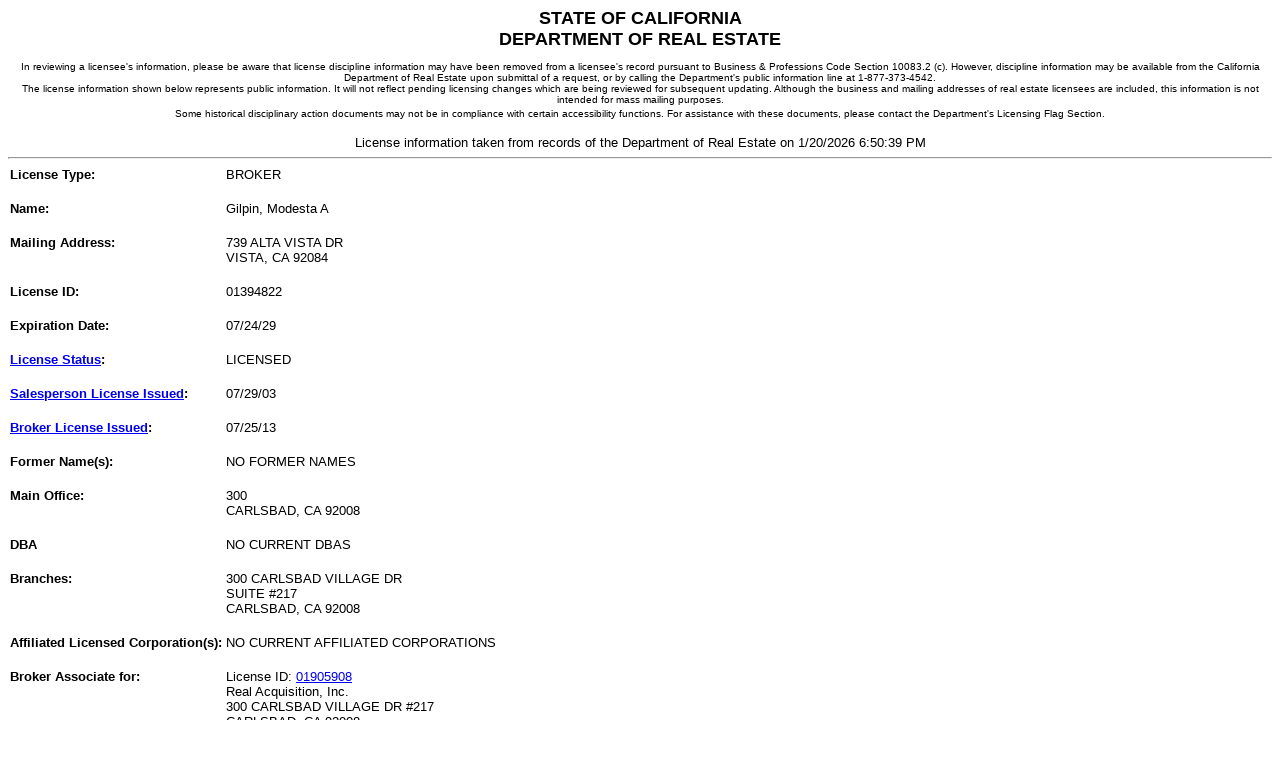

--- FILE ---
content_type: text/html
request_url: https://www2.dre.ca.gov/publicasp/pplinfo.asp?License_id=01394822
body_size: 5996
content:

 <html xmlns="https://www.w3.org/1999/xhtml" xml:lang="en" lang="en">
   <head>
   <title>Public License Lookup - DRE</title>
   <meta http-equiv="content-type" content="text/html; charset=UTF-8"/>
   <meta name="creation_date" content="12-10-01"/>
   <meta name="web_author_id" content="California Department of Real Estate"/>
   <meta content="_top" http-equiv="Windows-target"/>
   <meta http-equiv="content-language" content="en"/>  
   <script>var clicky_site_ids = clicky_site_ids || []; clicky_site_ids.push(101296718);</script>
    <script async src="//static.getclicky.com/js"></script>
   <script type="text/javascript">
       var defaultMainList = "Home";
   </script> 
   <!-- [if IE 6]>
   <link rel="stylesheet" type="text/css" href="/calbre_css/ie6.css" />
   <![endif] -->

   </head>
   <body>

<center>
<font face="Arial,Helvetica" SIZE=4>
	                      <strong>STATE OF CALIFORNIA<br/>DEPARTMENT OF REAL ESTATE</strong><br/>
                               <FONT FACE="Verdana,Arial,Helvetica" SIZE=-2><br/>
	                       In reviewing a licensee's information, please be aware that license discipline 
                               information may have been removed from a licensee's record pursuant to Business &
                               Professions Code Section 10083.2 (c). However, discipline information may be available 
                               from the California Department of Real Estate upon submittal of a request, or by calling 
                               the Department's public information line at 1-877-373-4542.<br/>
                               The license information shown below represents public information. It will not reflect 
                               pending licensing changes which are being reviewed for subsequent updating. Although the
                               business and mailing addresses of real estate licensees are included, this information is
                               not intended for mass mailing purposes.<br/>
	                       Some historical disciplinary action documents may not be in compliance with certain accessibility functions.
	                       For assistance with these documents, please contact the Department's Licensing Flag Section.
	                       </font>
	                       <FONT FACE="Arial,Helvetica" SIZE=-1>
	                       <br/><br/>License information taken from records of the Department of Real Estate on 
	                       1/20/2026 6:50:39 PM
<hr/></font></center>
<table border="0" cellspacing="0" cellpadding="2">
<tr valign="top"><td><FONT FACE="Arial,Helvetica" size=2><strong>License Type:</strong><font><br/></td><td><FONT FACE="Arial,Helvetica" size=2>BROKER<br/><br/></font></td></tr><tr valign="top"><td><FONT FACE="Arial,Helvetica" size=2><strong>Name:</strong><font><br/></td><td><FONT FACE="Arial,Helvetica" size=2>Gilpin, Modesta A <br/><br/></font></td></tr><tr valign="top"><td><FONT FACE="Arial,Helvetica" size=2><strong>Mailing Address:</strong><font><br/></td><td><FONT FACE="Arial,Helvetica" size=2>739 ALTA VISTA DR<br/>VISTA, CA  92084<br/><br/></font></td></tr><tr valign="top"><td><FONT FACE="Arial,Helvetica" size=2><strong>License ID:</strong><font><br/></td><td><FONT FACE="Arial,Helvetica" size=2>01394822<br/><br/></font></td></tr><tr valign="top"><td><FONT FACE="Arial,Helvetica" size=2><strong>Expiration Date:</strong><font><br/></td><td><FONT FACE="Arial,Helvetica" size=2>07/24/29<br/><br/></font></td></tr><tr valign="top"><td><FONT FACE="Arial,Helvetica" size=2><strong><A HREF = "/static/licstatus.htm">License Status</A>:</strong><font><br/></td><td><FONT FACE="Arial,Helvetica" size=2>LICENSED <br/><br/></font></td></tr><tr valign="top"><td><FONT FACE="Arial,Helvetica" size=2><strong><A HREF = "/static/xplndate.htm">Salesperson License Issued</A>:</strong><font><br/></td><td><FONT FACE="Arial,Helvetica" size=2>07/29/03       <br/><br/></font></td></tr><tr valign="top"><td><FONT FACE="Arial,Helvetica" size=2><strong><A HREF = "/static/xplndate.htm">Broker License Issued</A>:</strong><font><br/></td><td><FONT FACE="Arial,Helvetica" size=2>07/25/13       <br/><br/></font></td></tr><tr valign="top"><td><FONT FACE="Arial,Helvetica" size=2><strong>Former Name(s):</strong><font><br/></td><td><FONT FACE="Arial,Helvetica" size=2>NO FORMER NAMES<br/><br/></font></td></tr><tr valign="top"><td><FONT FACE="Arial,Helvetica" size=2><strong>Main Office:</strong><font><br/></td><td><FONT FACE="Arial,Helvetica" size=2>300<br/>CARLSBAD, CA  92008<br/><br/></font></td></tr><tr valign="top"><td><FONT FACE="Arial,Helvetica" size=2><strong>DBA</strong><font><br/></td><td><FONT FACE="Arial,Helvetica" size=2>NO CURRENT DBAS<br/><br/></font></td></tr><tr valign="top"><td><FONT FACE="Arial,Helvetica" size=2><strong>Branches:</strong><font><br/></td><td><FONT FACE="Arial,Helvetica" size=2>300 CARLSBAD VILLAGE DR<br/>SUITE #217<br/>CARLSBAD, CA  92008<br/><br/></font></td></tr><tr valign="top"><td><FONT FACE="Arial,Helvetica" size=2><strong>Affiliated Licensed Corporation(s):</strong><font><br/></td><td><FONT FACE="Arial,Helvetica" size=2>NO CURRENT AFFILIATED CORPORATIONS<br/><br/></font></td></tr><tr valign="top"><td><FONT FACE="Arial,Helvetica" size=2><strong>Broker Associate for:</strong><font><br/></td><td><FONT FACE="Arial,Helvetica" size=2>License ID: <a href = "pplinfo.asp?License_id=01905908">01905908 </a><br/>Real Acquisition, Inc.<br/>300 CARLSBAD VILLAGE DR #217<br/>CARLSBAD, CA  92008<br/><br/></font></td></tr><tr valign="top"><td><FONT FACE="Arial,Helvetica" size=2><strong><A HREF = "/static/lic_comment.htm">Comment</A>:</strong><font><br/></td><td><FONT FACE="Arial,Helvetica" size=2>NO DISCIPLINARY ACTION<br/><br/></font></td></tr><tr valign="top"><td></td><td><FONT FACE="Arial,Helvetica" size=2>NO OTHER PUBLIC COMMENTS<br/><br/></font></td></tr><tr valign="top"><td></td><td><FONT FACE="Arial,Helvetica" size=2>>>>> Public information request complete <<<<<br/><br/></font></td></tr></table></body></html>